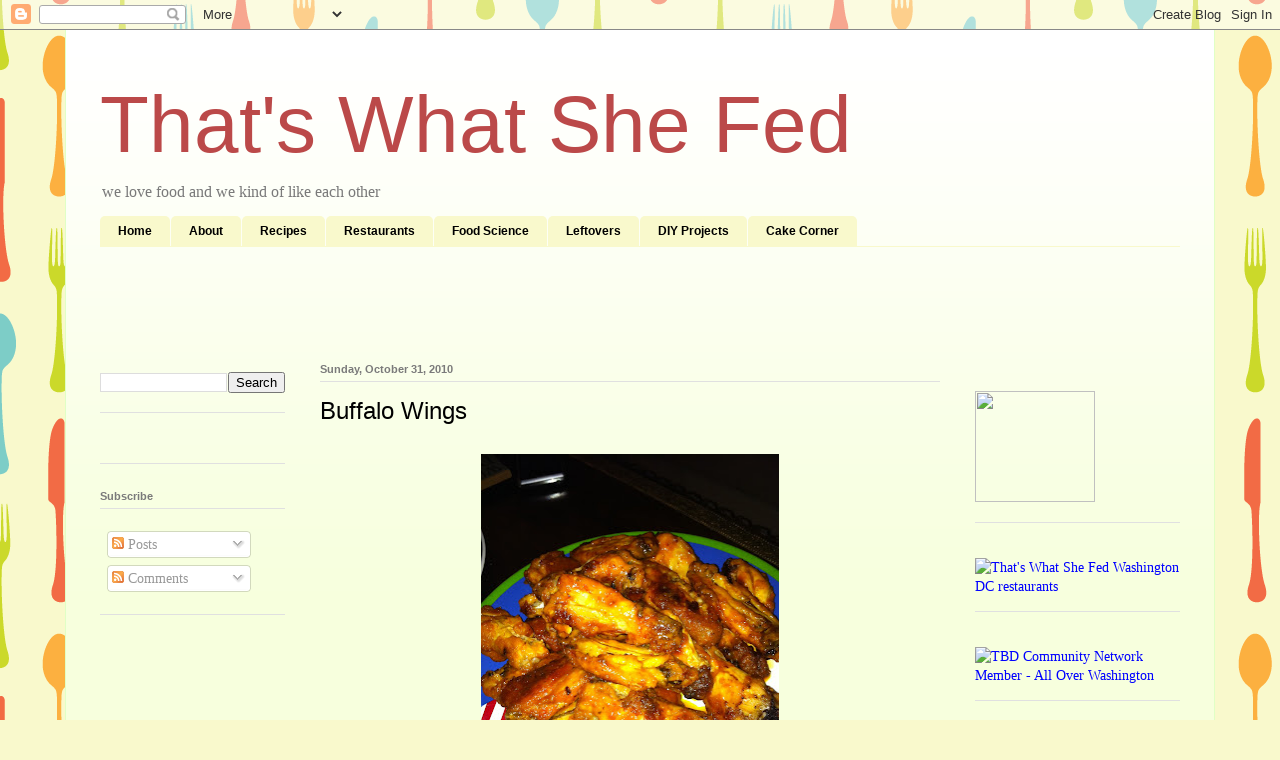

--- FILE ---
content_type: text/html; charset=UTF-8
request_url: http://www.thatswhatshefed.com/2010/10/buffalo-wings.html
body_size: 13200
content:
<!DOCTYPE html>
<html class='v2' dir='ltr' xmlns='http://www.w3.org/1999/xhtml' xmlns:b='http://www.google.com/2005/gml/b' xmlns:data='http://www.google.com/2005/gml/data' xmlns:expr='http://www.google.com/2005/gml/expr'>
<head>
<link href='https://www.blogger.com/static/v1/widgets/335934321-css_bundle_v2.css' rel='stylesheet' type='text/css'/>
<meta content='IE=EmulateIE7' http-equiv='X-UA-Compatible'/>
<meta content='width=1100' name='viewport'/>
<meta content='text/html; charset=UTF-8' http-equiv='Content-Type'/>
<meta content='blogger' name='generator'/>
<link href='http://www.thatswhatshefed.com/favicon.ico' rel='icon' type='image/x-icon'/>
<link href='http://www.thatswhatshefed.com/2010/10/buffalo-wings.html' rel='canonical'/>
<link rel="alternate" type="application/atom+xml" title="That&#39;s What She Fed - Atom" href="http://www.thatswhatshefed.com/feeds/posts/default" />
<link rel="alternate" type="application/rss+xml" title="That&#39;s What She Fed - RSS" href="http://www.thatswhatshefed.com/feeds/posts/default?alt=rss" />
<link rel="service.post" type="application/atom+xml" title="That&#39;s What She Fed - Atom" href="https://www.blogger.com/feeds/3323451458490630199/posts/default" />

<link rel="alternate" type="application/atom+xml" title="That&#39;s What She Fed - Atom" href="http://www.thatswhatshefed.com/feeds/3585647572738619818/comments/default" />
<!--Can't find substitution for tag [blog.ieCssRetrofitLinks]-->
<link href='https://blogger.googleusercontent.com/img/b/R29vZ2xl/AVvXsEhEtd_vLbYxtjF9wjINkxaTacB_aofjw7ByrUXQ54Xz55fwbCDB2UND7kVyNzT7uowmbrSUAKxWbG_TcO7sQStfczoImf4DoGJ2M-YGL25303QKRQ3zSTmZIbvMh55rsNmvG0u9Dxo404I8/s400/photo(4).JPG' rel='image_src'/>
<meta content='http://www.thatswhatshefed.com/2010/10/buffalo-wings.html' property='og:url'/>
<meta content='Buffalo Wings' property='og:title'/>
<meta content=' I needed a new fantasy quarterback for a fill in start this week. After scouring the waiver wires and consulting with the TWSF scouting tea...' property='og:description'/>
<meta content='https://blogger.googleusercontent.com/img/b/R29vZ2xl/AVvXsEhEtd_vLbYxtjF9wjINkxaTacB_aofjw7ByrUXQ54Xz55fwbCDB2UND7kVyNzT7uowmbrSUAKxWbG_TcO7sQStfczoImf4DoGJ2M-YGL25303QKRQ3zSTmZIbvMh55rsNmvG0u9Dxo404I8/w1200-h630-p-k-no-nu/photo(4).JPG' property='og:image'/>
<title>That's What She Fed: Buffalo Wings</title>
<style id='page-skin-1' type='text/css'><!--
/*
-----------------------------------------------
Blogger Template Style
Name:     Ethereal
Designer: Jason Morrow
URL:      jasonmorrow.etsy.com
----------------------------------------------- */
/* Content
----------------------------------------------- */
body {
font: normal normal 14px Georgia, Utopia, 'Palatino Linotype', Palatino, serif;;
color: #444444;
background: #f9f9cc url(http://themes.googleusercontent.com/image?id=1aTbV3GXsZ2p_fDD1tgNM8VAiiKcyTegSRO1Kz7SxVgo_eQ2wCfy8WjNRsLlZfuLH37MK) repeat scroll center center /* Credit: linearcurves (http://www.istockphoto.com/googleimages.php?id=5494473&platform=blogger) */;
}
html body .content-outer {
min-width: 0;
max-width: 100%;
width: 100%;
}
a:link {
text-decoration: none;
color: #0000ff;
}
a:visited {
text-decoration: none;
color: #ff9900;
}
a:hover {
text-decoration: underline;
color: #bb49bb;
}
.main-inner {
padding-top: 15px;
}
.body-fauxcolumn-outer {
background: transparent none repeat-x scroll top center;
}
.content-fauxcolumns .fauxcolumn-inner {
background: #f7ffdd url(http://www.blogblog.com/1kt/ethereal/white-fade.png) repeat-x scroll top left;
border-left: 1px solid #e0ffc5;
border-right: 1px solid #e0ffc5;
}
/* Flexible Background
----------------------------------------------- */
.content-fauxcolumn-outer .fauxborder-left {
width: 100%;
padding-left: 0;
margin-left: -0;
background-color: transparent;
background-image: none;
background-repeat: no-repeat;
background-position: left top;
}
.content-fauxcolumn-outer .fauxborder-right {
margin-right: -0;
width: 0;
background-color: transparent;
background-image: none;
background-repeat: no-repeat;
background-position: right top;
}
/* Columns
----------------------------------------------- */
.content-inner {
padding: 0;
}
/* Header
----------------------------------------------- */
.header-inner {
padding: 27px 0 3px;
}
.header-inner .section {
margin: 0 35px;
}
.Header h1 {
font: normal normal 80px Impact, sans-serif;;
color: #bb4949;
}
.Header h1 a {
color: #bb4949;
}
.Header .description {
font-size: 115%;
color: #7a7a7a;
}
.header-inner .Header .titlewrapper,
.header-inner .Header .descriptionwrapper {
padding-left: 0;
padding-right: 0;
margin-bottom: 0;
}
/* Tabs
----------------------------------------------- */
.tabs-outer {
position: relative;
background: transparent;
}
.tabs-cap-top, .tabs-cap-bottom {
position: absolute;
width: 100%;
}
.tabs-cap-bottom {
bottom: 0;
}
.tabs-inner {
padding: 0;
}
.tabs-inner .section {
margin: 0 35px;
}
*+html body .tabs-inner .widget li {
padding: 1px;
}
.PageList {
border-bottom: 1px solid #f9f9cc;
}
.tabs-inner .widget li.selected a,
.tabs-inner .widget li a:hover {
position: relative;
-moz-border-radius-topleft: 5px;
-moz-border-radius-topright: 5px;
-webkit-border-top-left-radius: 5px;
-webkit-border-top-right-radius: 5px;
-goog-ms-border-top-left-radius: 5px;
-goog-ms-border-top-right-radius: 5px;
border-top-left-radius: 5px;
border-top-right-radius: 5px;
background: #bb4949 none ;
color: #ffffff;
}
.tabs-inner .widget li a {
display: inline-block;
margin: 0;
margin-right: 1px;
padding: .65em 1.5em;
font: normal bold 12px Verdana, Geneva, sans-serif;
color: #000000;
background-color: #f9f9cc;
-moz-border-radius-topleft: 5px;
-moz-border-radius-topright: 5px;
-webkit-border-top-left-radius: 5px;
-webkit-border-top-right-radius: 5px;
-goog-ms-border-top-left-radius: 5px;
-goog-ms-border-top-right-radius: 5px;
border-top-left-radius: 5px;
border-top-right-radius: 5px;
}
/* Headings
----------------------------------------------- */
h2 {
font: normal bold 11px 'Trebuchet MS', Trebuchet, sans-serif;;
color: #7a7a7a;
}
/* Widgets
----------------------------------------------- */
.main-inner .column-left-inner {
padding: 0 0 0 20px;
}
.main-inner .column-left-inner .section {
margin-right: 0;
}
.main-inner .column-right-inner {
padding: 0 20px 0 0;
}
.main-inner .column-right-inner .section {
margin-left: 0;
}
.main-inner .section {
padding: 0;
}
.main-inner .widget {
padding: 0 0 15px;
margin: 20px 0;
border-bottom: 1px solid #e0e0e0;
}
.main-inner .widget h2 {
margin: 0;
padding: .6em 0 .5em;
}
.footer-inner .widget h2 {
padding: 0 0 .4em;
}
.main-inner .widget h2 + div, .footer-inner .widget h2 + div {
padding-top: 15px;
}
.main-inner .widget .widget-content {
margin: 0;
padding: 15px 0 0;
}
.main-inner .widget ul, .main-inner .widget #ArchiveList ul.flat {
margin: -15px -15px -15px;
padding: 0;
list-style: none;
}
.main-inner .sidebar .widget h2 {
border-bottom: 1px solid #e0e0e0;
}
.main-inner .widget #ArchiveList {
margin: -15px 0 0;
}
.main-inner .widget ul li, .main-inner .widget #ArchiveList ul.flat li {
padding: .5em 15px;
text-indent: 0;
}
.main-inner .widget #ArchiveList ul li {
padding-top: .25em;
padding-bottom: .25em;
}
.main-inner .widget ul li:first-child, .main-inner .widget #ArchiveList ul.flat li:first-child {
border-top: none;
}
.main-inner .widget ul li:last-child, .main-inner .widget #ArchiveList ul.flat li:last-child {
border-bottom: none;
}
.main-inner .widget .post-body ul {
padding: 0 2.5em;
margin: .5em 0;
list-style: disc;
}
.main-inner .widget .post-body ul li {
padding: 0.25em 0;
margin-bottom: .25em;
color: #444444;
border: none;
}
.footer-inner .widget ul {
padding: 0;
list-style: none;
}
.widget .zippy {
color: #7a7a7a;
}
/* Posts
----------------------------------------------- */
.main.section {
margin: 0 20px;
}
body .main-inner .Blog {
padding: 0;
background-color: transparent;
border: none;
}
.main-inner .widget h2.date-header {
border-bottom: 1px solid #e0e0e0;
}
.date-outer {
position: relative;
margin: 15px 0 20px;
}
.date-outer:first-child {
margin-top: 0;
}
.date-posts {
clear: both;
}
.post-outer, .inline-ad {
border-bottom: 1px solid #e0e0e0;
padding: 30px 0;
}
.post-outer {
padding-bottom: 10px;
}
.post-outer:first-child {
padding-top: 0;
border-top: none;
}
.post-outer:last-child, .inline-ad:last-child {
border-bottom: none;
}
.post-body img {
padding: 8px;
}
h3.post-title, h4 {
font: normal normal 24px 'Trebuchet MS', Trebuchet, sans-serif;;
color: #000000;
}
h3.post-title a {
font: normal normal 24px 'Trebuchet MS', Trebuchet, sans-serif;;
color: #000000;
text-decoration: none;
}
h3.post-title a:hover {
color: #bb49bb;
text-decoration: underline;
}
.post-header {
margin: 0 0 1.5em;
}
.post-body {
line-height: 1.4;
}
.post-footer {
margin: 1.5em 0 0;
}
#blog-pager {
padding: 15px;
}
.blog-feeds, .post-feeds {
margin: 1em 0;
text-align: center;
}
.post-outer .comments {
margin-top: 2em;
}
/* Comments
----------------------------------------------- */
.comments .comments-content .icon.blog-author {
background-repeat: no-repeat;
background-image: url([data-uri]);
}
.comments .comments-content .loadmore a {
background: #f7ffdd url(http://www.blogblog.com/1kt/ethereal/white-fade.png) repeat-x scroll top left;
}
.comments .comments-content .loadmore a {
border-top: 1px solid #e0e0e0;
border-bottom: 1px solid #e0e0e0;
}
.comments .comment-thread.inline-thread {
background: #f7ffdd url(http://www.blogblog.com/1kt/ethereal/white-fade.png) repeat-x scroll top left;
}
.comments .continue {
border-top: 2px solid #e0e0e0;
}
/* Footer
----------------------------------------------- */
.footer-inner {
padding: 30px 0;
overflow: hidden;
}
/* Mobile
----------------------------------------------- */
body.mobile  {
background-size: auto
}
.mobile .body-fauxcolumn-outer {
background: ;
}
.mobile .content-fauxcolumns .fauxcolumn-inner {
opacity: 0.75;
}
.mobile .content-fauxcolumn-outer .fauxborder-right {
margin-right: 0;
}
.mobile-link-button {
background-color: #bb4949;
}
.mobile-link-button a:link, .mobile-link-button a:visited {
color: #ffffff;
}
.mobile-index-contents {
color: #444444;
}
.mobile .body-fauxcolumn-outer {
background-size: 100% auto;
}
.mobile .mobile-date-outer {
border-bottom: transparent;
}
.mobile .PageList {
border-bottom: none;
}
.mobile .tabs-inner .section {
margin: 0;
}
.mobile .tabs-inner .PageList .widget-content {
background: #bb4949 none;
color: #ffffff;
}
.mobile .tabs-inner .PageList .widget-content .pagelist-arrow {
border-left: 1px solid #ffffff;
}
.mobile .footer-inner {
overflow: visible;
}
body.mobile .AdSense {
margin: 0 -10px;
}

--></style>
<style id='template-skin-1' type='text/css'><!--
body {
min-width: 1150px;
}
.content-outer, .content-fauxcolumn-outer, .region-inner {
min-width: 1150px;
max-width: 1150px;
_width: 1150px;
}
.main-inner .columns {
padding-left: 220px;
padding-right: 240px;
}
.main-inner .fauxcolumn-center-outer {
left: 220px;
right: 240px;
/* IE6 does not respect left and right together */
_width: expression(this.parentNode.offsetWidth -
parseInt("220px") -
parseInt("240px") + 'px');
}
.main-inner .fauxcolumn-left-outer {
width: 220px;
}
.main-inner .fauxcolumn-right-outer {
width: 240px;
}
.main-inner .column-left-outer {
width: 220px;
right: 100%;
margin-left: -220px;
}
.main-inner .column-right-outer {
width: 240px;
margin-right: -240px;
}
#layout {
min-width: 0;
}
#layout .content-outer {
min-width: 0;
width: 800px;
}
#layout .region-inner {
min-width: 0;
width: auto;
}
--></style>
<script type='text/javascript'>

  var _gaq = _gaq || [];
  _gaq.push(['_setAccount', 'UA-15482135-1']);
  _gaq.push(['_trackPageview']);

  (function() {
    var ga = document.createElement('script'); ga.type = 'text/javascript'; ga.async = true;
    ga.src = ('https:' == document.location.protocol ? 'https://ssl' : 'http://www') + '.google-analytics.com/ga.js';
    var s = document.getElementsByTagName('script')[0]; s.parentNode.insertBefore(ga, s);
  })();

</script>
<link href='https://www.blogger.com/dyn-css/authorization.css?targetBlogID=3323451458490630199&amp;zx=31bb3ea0-158c-4666-8593-0938aca930e1' media='none' onload='if(media!=&#39;all&#39;)media=&#39;all&#39;' rel='stylesheet'/><noscript><link href='https://www.blogger.com/dyn-css/authorization.css?targetBlogID=3323451458490630199&amp;zx=31bb3ea0-158c-4666-8593-0938aca930e1' rel='stylesheet'/></noscript>
<meta name='google-adsense-platform-account' content='ca-host-pub-1556223355139109'/>
<meta name='google-adsense-platform-domain' content='blogspot.com'/>

</head>
<body class='loading variant-blossoms1Blue'>
<div class='navbar section' id='navbar'><div class='widget Navbar' data-version='1' id='Navbar1'><script type="text/javascript">
    function setAttributeOnload(object, attribute, val) {
      if(window.addEventListener) {
        window.addEventListener('load',
          function(){ object[attribute] = val; }, false);
      } else {
        window.attachEvent('onload', function(){ object[attribute] = val; });
      }
    }
  </script>
<div id="navbar-iframe-container"></div>
<script type="text/javascript" src="https://apis.google.com/js/platform.js"></script>
<script type="text/javascript">
      gapi.load("gapi.iframes:gapi.iframes.style.bubble", function() {
        if (gapi.iframes && gapi.iframes.getContext) {
          gapi.iframes.getContext().openChild({
              url: 'https://www.blogger.com/navbar/3323451458490630199?po\x3d3585647572738619818\x26origin\x3dhttp://www.thatswhatshefed.com',
              where: document.getElementById("navbar-iframe-container"),
              id: "navbar-iframe"
          });
        }
      });
    </script><script type="text/javascript">
(function() {
var script = document.createElement('script');
script.type = 'text/javascript';
script.src = '//pagead2.googlesyndication.com/pagead/js/google_top_exp.js';
var head = document.getElementsByTagName('head')[0];
if (head) {
head.appendChild(script);
}})();
</script>
</div></div>
<div class='body-fauxcolumns'>
<div class='fauxcolumn-outer body-fauxcolumn-outer'>
<div class='cap-top'>
<div class='cap-left'></div>
<div class='cap-right'></div>
</div>
<div class='fauxborder-left'>
<div class='fauxborder-right'></div>
<div class='fauxcolumn-inner'>
</div>
</div>
<div class='cap-bottom'>
<div class='cap-left'></div>
<div class='cap-right'></div>
</div>
</div>
</div>
<div class='content'>
<div class='content-fauxcolumns'>
<div class='fauxcolumn-outer content-fauxcolumn-outer'>
<div class='cap-top'>
<div class='cap-left'></div>
<div class='cap-right'></div>
</div>
<div class='fauxborder-left'>
<div class='fauxborder-right'></div>
<div class='fauxcolumn-inner'>
</div>
</div>
<div class='cap-bottom'>
<div class='cap-left'></div>
<div class='cap-right'></div>
</div>
</div>
</div>
<div class='content-outer'>
<div class='content-cap-top cap-top'>
<div class='cap-left'></div>
<div class='cap-right'></div>
</div>
<div class='fauxborder-left content-fauxborder-left'>
<div class='fauxborder-right content-fauxborder-right'></div>
<div class='content-inner'>
<header>
<div class='header-outer'>
<div class='header-cap-top cap-top'>
<div class='cap-left'></div>
<div class='cap-right'></div>
</div>
<div class='fauxborder-left header-fauxborder-left'>
<div class='fauxborder-right header-fauxborder-right'></div>
<div class='region-inner header-inner'>
<div class='header section' id='header'><div class='widget Header' data-version='1' id='Header1'>
<div id='header-inner'>
<div class='titlewrapper'>
<h1 class='title'>
<a href='http://www.thatswhatshefed.com/'>
That's What She Fed
</a>
</h1>
</div>
<div class='descriptionwrapper'>
<p class='description'><span>we love food and we kind of like each other</span></p>
</div>
</div>
</div></div>
</div>
</div>
<div class='header-cap-bottom cap-bottom'>
<div class='cap-left'></div>
<div class='cap-right'></div>
</div>
</div>
</header>
<div class='tabs-outer'>
<div class='tabs-cap-top cap-top'>
<div class='cap-left'></div>
<div class='cap-right'></div>
</div>
<div class='fauxborder-left tabs-fauxborder-left'>
<div class='fauxborder-right tabs-fauxborder-right'></div>
<div class='region-inner tabs-inner'>
<div class='tabs section' id='crosscol'><div class='widget PageList' data-version='1' id='PageList1'>
<h2>Pages</h2>
<div class='widget-content'>
<ul>
<li>
<a href='http://www.thatswhatshefed.com/'>Home</a>
</li>
<li>
<a href='http://www.thatswhatshefed.com/p/about-bloggers.html'>About</a>
</li>
<li>
<a href='http://www.thatswhatshefed.com/p/recipes.html'>Recipes</a>
</li>
<li>
<a href='http://www.thatswhatshefed.com/p/restaurant-reviews.html'>Restaurants</a>
</li>
<li>
<a href='http://www.thatswhatshefed.com/p/food-science.html'>Food Science</a>
</li>
<li>
<a href='http://www.thatswhatshefed.com/p/leftovers.html'>Leftovers</a>
</li>
<li>
<a href='http://www.thatswhatshefed.com/p/diy-projects.html'>DIY Projects</a>
</li>
<li>
<a href='http://www.thatswhatshefed.com/p/cake-corner.html'>Cake Corner</a>
</li>
</ul>
<div class='clear'></div>
</div>
</div></div>
<div class='tabs section' id='crosscol-overflow'><div class='widget HTML' data-version='1' id='HTML3'>
<div class='widget-content'>
<div align="center">
<iframe src="http://ad.doubleclick.net/adi/N6457.2825.COMMISSIONJUNCTION/B5079981.3;sz=468x60;cj_sid=;cj_pid=4145212;cj_aid=10867172;ord=[timestamp]?" width=468 height=60 marginwidth=0 marginheight=0 hspace=0 vspace=0 frameborder=0 scrolling=no bordercolor="#000000"> <script language="JavaScript1.1" src="http://ad.doubleclick.net/adj/N6457.2825.COMMISSIONJUNCTION/B5079981.3;abr=!ie;sz=468x60;cj_sid=;cj_pid=4145212;cj_aid=10867172;ord=[timestamp]?"> </script> <noscript> <a href="http://ad.doubleclick.net/jump/N6457.2825.COMMISSIONJUNCTION/B5079981.3;abr=!ie4;abr=!ie5;sz=468x60;cj_sid=;cj_pid=4145212;cj_aid=10867172;ord=[timestamp]?"> <img src="http://ad.doubleclick.net/ad/N6457.2825.COMMISSIONJUNCTION/B5079981.3;abr=!ie4;abr=!ie5;sz=468x60;cj_sid=;cj_pid=4145212;cj_aid=10867172;ord=[timestamp]?" border="0" width="468" height="60" alt="Advertisement" /></a> </noscript> </iframe>
</div>
</div>
<div class='clear'></div>
</div></div>
</div>
</div>
<div class='tabs-cap-bottom cap-bottom'>
<div class='cap-left'></div>
<div class='cap-right'></div>
</div>
</div>
<div class='main-outer'>
<div class='main-cap-top cap-top'>
<div class='cap-left'></div>
<div class='cap-right'></div>
</div>
<div class='fauxborder-left main-fauxborder-left'>
<div class='fauxborder-right main-fauxborder-right'></div>
<div class='region-inner main-inner'>
<div class='columns fauxcolumns'>
<div class='fauxcolumn-outer fauxcolumn-center-outer'>
<div class='cap-top'>
<div class='cap-left'></div>
<div class='cap-right'></div>
</div>
<div class='fauxborder-left'>
<div class='fauxborder-right'></div>
<div class='fauxcolumn-inner'>
</div>
</div>
<div class='cap-bottom'>
<div class='cap-left'></div>
<div class='cap-right'></div>
</div>
</div>
<div class='fauxcolumn-outer fauxcolumn-left-outer'>
<div class='cap-top'>
<div class='cap-left'></div>
<div class='cap-right'></div>
</div>
<div class='fauxborder-left'>
<div class='fauxborder-right'></div>
<div class='fauxcolumn-inner'>
</div>
</div>
<div class='cap-bottom'>
<div class='cap-left'></div>
<div class='cap-right'></div>
</div>
</div>
<div class='fauxcolumn-outer fauxcolumn-right-outer'>
<div class='cap-top'>
<div class='cap-left'></div>
<div class='cap-right'></div>
</div>
<div class='fauxborder-left'>
<div class='fauxborder-right'></div>
<div class='fauxcolumn-inner'>
</div>
</div>
<div class='cap-bottom'>
<div class='cap-left'></div>
<div class='cap-right'></div>
</div>
</div>
<!-- corrects IE6 width calculation -->
<div class='columns-inner'>
<div class='column-center-outer'>
<div class='column-center-inner'>
<div class='main section' id='main'><div class='widget Blog' data-version='1' id='Blog1'>
<div class='blog-posts hfeed'>

          <div class="date-outer">
        
<h2 class='date-header'><span>Sunday, October 31, 2010</span></h2>

          <div class="date-posts">
        
<div class='post-outer'>
<div class='post hentry uncustomized-post-template' itemprop='blogPost' itemscope='itemscope' itemtype='http://schema.org/BlogPosting'>
<meta content='https://blogger.googleusercontent.com/img/b/R29vZ2xl/AVvXsEhEtd_vLbYxtjF9wjINkxaTacB_aofjw7ByrUXQ54Xz55fwbCDB2UND7kVyNzT7uowmbrSUAKxWbG_TcO7sQStfczoImf4DoGJ2M-YGL25303QKRQ3zSTmZIbvMh55rsNmvG0u9Dxo404I8/s400/photo(4).JPG' itemprop='image_url'/>
<meta content='3323451458490630199' itemprop='blogId'/>
<meta content='3585647572738619818' itemprop='postId'/>
<a name='3585647572738619818'></a>
<h3 class='post-title entry-title' itemprop='name'>
Buffalo Wings
</h3>
<div class='post-header'>
<div class='post-header-line-1'></div>
</div>
<div class='post-body entry-content' id='post-body-3585647572738619818' itemprop='description articleBody'>
<div class="separator" style="clear: both; text-align: center;"><a href="https://blogger.googleusercontent.com/img/b/R29vZ2xl/AVvXsEhEtd_vLbYxtjF9wjINkxaTacB_aofjw7ByrUXQ54Xz55fwbCDB2UND7kVyNzT7uowmbrSUAKxWbG_TcO7sQStfczoImf4DoGJ2M-YGL25303QKRQ3zSTmZIbvMh55rsNmvG0u9Dxo404I8/s1600/photo(4).JPG" imageanchor="1" style="margin-left: 1em; margin-right: 1em;"><img border="0" height="400" src="https://blogger.googleusercontent.com/img/b/R29vZ2xl/AVvXsEhEtd_vLbYxtjF9wjINkxaTacB_aofjw7ByrUXQ54Xz55fwbCDB2UND7kVyNzT7uowmbrSUAKxWbG_TcO7sQStfczoImf4DoGJ2M-YGL25303QKRQ3zSTmZIbvMh55rsNmvG0u9Dxo404I8/s400/photo(4).JPG" width="298" /></a></div><br />
I needed a new fantasy quarterback for a fill in start this week. After scouring the waiver wires and consulting with the TWSF scouting team, I decided to go with Buffalo's Ryan Fitzpatrick. As the acquisition went through I remembered that we had a package of&nbsp;wings in the freezer and a bottle of Franks RedHot in the fridge. There is no better way to take the edge off rooting for the QB of the winless Bills than making a batch of Buffalo's famous wings.&nbsp;I have been tinkering with the wing making process for years and this method has emerged as the best, at least until I get an industrial deep fryer.&nbsp;While Fitzpatrick's performance came up a little short in overtime, the wings, as always, did not disappoint.<br />
<br />
Recipe after the jump.<br />
<br />
<a name="more"></a><br />
<br />
<u>Ingredients</u><br />
<u></u>1 dozen fresh whole wings (these are better than the pre-trimed frozen wings)<br />
1 bottle of Frank's RedHot sauce<br />
1.5 sticks of butter<br />
3/4 cup flour<br />
1/2 tablespoon cayenne pepper<br />
1/2 tablespoon garlic powder<br />
1/2 tablespoon red pepper flakes<br />
1/2 teaspoon salt<br />
<br />
<u>Directions</u><b> </b><br />
1. With a large knife remove the tips of the wings and discard then separate the wing at the joint<br />
<br />
2. In a bowl mix the flour, cayenne pepper, garlic powder, red pepper flakes and salt<br />
<br />
3. Coat the wings in the flour mixture<br />
<div class="separator" style="clear: both; text-align: center;"><a href="https://blogger.googleusercontent.com/img/b/R29vZ2xl/AVvXsEgWDKURa0s6KPzSdHnE_s5269C-hhJQbk8-MKLCdpctvXN8DKRGSunFc6feoAL8vrFyvo7zyjinWlPzWC9I3OK4eEUl4iYbXSdg7r_X7_Apox5CvRTWvDMGTjwwV-Jx7uJEKnRVBfMoQ_Ne/s1600/photo(3).JPG" imageanchor="1" style="margin-left: 1em; margin-right: 1em;"><img border="0" height="400" src="https://blogger.googleusercontent.com/img/b/R29vZ2xl/AVvXsEgWDKURa0s6KPzSdHnE_s5269C-hhJQbk8-MKLCdpctvXN8DKRGSunFc6feoAL8vrFyvo7zyjinWlPzWC9I3OK4eEUl4iYbXSdg7r_X7_Apox5CvRTWvDMGTjwwV-Jx7uJEKnRVBfMoQ_Ne/s400/photo(3).JPG" width="298" /></a></div><br />
<div style="margin-bottom: 0px; margin-left: 0px; margin-right: 0px; margin-top: 0px;"><br />
</div><div>4.&nbsp;<span class="Apple-style-span" style="font-size: 16px;">In a saucepan melt 3/4 of a stick of butter then add 3/4 cup of hot sauce</span></div><div><span class="Apple-style-span" style="font-size: 16px;"><br />
</span></div><div><span class="Apple-style-span" style="font-size: 16px;"></span><span class="Apple-style-span" style="font-size: 16px;">5. Submerge the wings in the sauce with a pair of tongs coating evenly</span></div><div><span class="Apple-style-span" style="font-size: 16px;"><br />
</span></div><div><span class="Apple-style-span" style="font-size: 16px;"></span><span class="Apple-style-span" style="font-size: 16px;">6. Transfer the wings to a baking sheet, preferably one that is covered with aluminum foil which is sprayed with Pam</span></div><div><span class="Apple-style-span" style="font-size: 16px;"><br />
</span></div><div><span class="Apple-style-span" style="font-size: 16px;"></span><span class="Apple-style-span" style="font-size: 16px;">7. Bake the wings at 425 degrees for 45 minutes flipping halfway through</span></div><div><span class="Apple-style-span" style="font-size: 16px;"><br />
</span></div><div><span class="Apple-style-span" style="font-size: 16px;"></span><span class="Apple-style-span" style="font-size: 16px;">8. Prior to removing the wings from the oven, melt another&nbsp;3/4 of a stick of butter and 3/4 cup of hot sauce</span></div><div><span class="Apple-style-span" style="font-size: 16px;"><br />
</span></div><div><span class="Apple-style-span" style="font-size: 16px;"></span><span class="Apple-style-span" style="font-size: 16px;">9. After removing the wings from the oven, coat in the hot sauce and transfer to serving plate</span></div><div><span class="Apple-style-span" style="font-size: 16px;"><br />
</span></div><div><span class="Apple-style-span" style="font-size: 16px;"></span><span class="Apple-style-span" style="font-size: 16px;">10. Serve with ranch, blue cheese, extra hot sauce and celery</span></div><br />
<br />
<div class="separator" style="clear: both; text-align: center;"></div>
<div style='clear: both;'></div>
</div>
<div class='post-footer'>
<div class='post-footer-line post-footer-line-1'>
<span class='post-author vcard'>
Posted by
<span class='fn' itemprop='author' itemscope='itemscope' itemtype='http://schema.org/Person'>
<meta content='https://www.blogger.com/profile/02580032413126093570' itemprop='url'/>
<a class='g-profile' href='https://www.blogger.com/profile/02580032413126093570' rel='author' title='author profile'>
<span itemprop='name'>Chuck</span>
</a>
</span>
</span>
<span class='post-timestamp'>
at
<meta content='http://www.thatswhatshefed.com/2010/10/buffalo-wings.html' itemprop='url'/>
<a class='timestamp-link' href='http://www.thatswhatshefed.com/2010/10/buffalo-wings.html' rel='bookmark' title='permanent link'><abbr class='published' itemprop='datePublished' title='2010-10-31T21:03:00-04:00'>Sunday, October 31, 2010</abbr></a>
</span>
<span class='post-comment-link'>
</span>
<span class='post-icons'>
<span class='item-action'>
<a href='https://www.blogger.com/email-post/3323451458490630199/3585647572738619818' title='Email Post'>
<img alt='' class='icon-action' height='13' src='https://resources.blogblog.com/img/icon18_email.gif' width='18'/>
</a>
</span>
<span class='item-control blog-admin pid-148569530'>
<a href='https://www.blogger.com/post-edit.g?blogID=3323451458490630199&postID=3585647572738619818&from=pencil' title='Edit Post'>
<img alt='' class='icon-action' height='18' src='https://resources.blogblog.com/img/icon18_edit_allbkg.gif' width='18'/>
</a>
</span>
</span>
<div class='post-share-buttons goog-inline-block'>
</div>
</div>
<div class='post-footer-line post-footer-line-2'>
<span class='post-labels'>
Labels:
<a href='http://www.thatswhatshefed.com/search/label/chicken' rel='tag'>chicken</a>,
<a href='http://www.thatswhatshefed.com/search/label/chicken%20wings' rel='tag'>chicken wings</a>
</span>
</div>
<div class='post-footer-line post-footer-line-3'>
<span class='post-location'>
</span>
</div>
</div>
</div>
<div class='comments' id='comments'>
<a name='comments'></a>
<h4>No comments:</h4>
<div id='Blog1_comments-block-wrapper'>
<dl class='avatar-comment-indent' id='comments-block'>
</dl>
</div>
<p class='comment-footer'>
<div class='comment-form'>
<a name='comment-form'></a>
<h4 id='comment-post-message'>Post a Comment</h4>
<p>
</p>
<a href='https://www.blogger.com/comment/frame/3323451458490630199?po=3585647572738619818&hl=en&saa=85391&origin=http://www.thatswhatshefed.com' id='comment-editor-src'></a>
<iframe allowtransparency='true' class='blogger-iframe-colorize blogger-comment-from-post' frameborder='0' height='410px' id='comment-editor' name='comment-editor' src='' width='100%'></iframe>
<script src='https://www.blogger.com/static/v1/jsbin/2830521187-comment_from_post_iframe.js' type='text/javascript'></script>
<script type='text/javascript'>
      BLOG_CMT_createIframe('https://www.blogger.com/rpc_relay.html');
    </script>
</div>
</p>
</div>
</div>

        </div></div>
      
</div>
<div class='blog-pager' id='blog-pager'>
<span id='blog-pager-newer-link'>
<a class='blog-pager-newer-link' href='http://www.thatswhatshefed.com/2010/11/halloween-fun-mummy-cheese-plate.html' id='Blog1_blog-pager-newer-link' title='Newer Post'>Newer Post</a>
</span>
<span id='blog-pager-older-link'>
<a class='blog-pager-older-link' href='http://www.thatswhatshefed.com/2010/10/daring-bakers-october-challenge.html' id='Blog1_blog-pager-older-link' title='Older Post'>Older Post</a>
</span>
<a class='home-link' href='http://www.thatswhatshefed.com/'>Home</a>
</div>
<div class='clear'></div>
<div class='post-feeds'>
<div class='feed-links'>
Subscribe to:
<a class='feed-link' href='http://www.thatswhatshefed.com/feeds/3585647572738619818/comments/default' target='_blank' type='application/atom+xml'>Post Comments (Atom)</a>
</div>
</div>
</div></div>
</div>
</div>
<div class='column-left-outer'>
<div class='column-left-inner'>
<aside>
<div class='sidebar section' id='sidebar-left-1'><div class='widget BlogSearch' data-version='1' id='BlogSearch1'>
<div class='widget-content'>
<div id='BlogSearch1_form'>
<form action='http://www.thatswhatshefed.com/search' class='gsc-search-box' target='_top'>
<table cellpadding='0' cellspacing='0' class='gsc-search-box'>
<tbody>
<tr>
<td class='gsc-input'>
<input autocomplete='off' class='gsc-input' name='q' size='10' title='search' type='text' value=''/>
</td>
<td class='gsc-search-button'>
<input class='gsc-search-button' title='search' type='submit' value='Search'/>
</td>
</tr>
</tbody>
</table>
</form>
</div>
</div>
<div class='clear'></div>
</div><div class='widget HTML' data-version='1' id='HTML5'>
<div class='widget-content'>
<script src="http://widgets.twimg.com/j/2/widget.js"></script>
<script>
new TWTR.Widget({
  version: 2,
  type: 'profile',
  rpp: 10,
  interval: 6000,
  width: 180,
  height: 300,
  theme: {
    shell: {
      background: '#44c2ba',
      color: '#ffffff'
    },
    tweets: {
      background: '#f2eae9',
      color: '#030003',
      links: '#2d59fa'
    }
  },
  features: {
    scrollbar: true,
    loop: false,
    live: false,
    hashtags: true,
    timestamp: true,
    avatars: false,
    behavior: 'all'
  }
}).render().setUser('thatswhatshefed').start();
</script>
</div>
<div class='clear'></div>
</div><div class='widget Subscribe' data-version='1' id='Subscribe1'>
<div style='white-space:nowrap'>
<h2 class='title'>Subscribe</h2>
<div class='widget-content'>
<div class='subscribe-wrapper subscribe-type-POST'>
<div class='subscribe expanded subscribe-type-POST' id='SW_READER_LIST_Subscribe1POST' style='display:none;'>
<div class='top'>
<span class='inner' onclick='return(_SW_toggleReaderList(event, "Subscribe1POST"));'>
<img class='subscribe-dropdown-arrow' src='https://resources.blogblog.com/img/widgets/arrow_dropdown.gif'/>
<img align='absmiddle' alt='' border='0' class='feed-icon' src='https://resources.blogblog.com/img/icon_feed12.png'/>
Posts
</span>
<div class='feed-reader-links'>
<a class='feed-reader-link' href='https://www.netvibes.com/subscribe.php?url=http%3A%2F%2Fwww.thatswhatshefed.com%2Ffeeds%2Fposts%2Fdefault' target='_blank'>
<img src='https://resources.blogblog.com/img/widgets/subscribe-netvibes.png'/>
</a>
<a class='feed-reader-link' href='https://add.my.yahoo.com/content?url=http%3A%2F%2Fwww.thatswhatshefed.com%2Ffeeds%2Fposts%2Fdefault' target='_blank'>
<img src='https://resources.blogblog.com/img/widgets/subscribe-yahoo.png'/>
</a>
<a class='feed-reader-link' href='http://www.thatswhatshefed.com/feeds/posts/default' target='_blank'>
<img align='absmiddle' class='feed-icon' src='https://resources.blogblog.com/img/icon_feed12.png'/>
                  Atom
                </a>
</div>
</div>
<div class='bottom'></div>
</div>
<div class='subscribe' id='SW_READER_LIST_CLOSED_Subscribe1POST' onclick='return(_SW_toggleReaderList(event, "Subscribe1POST"));'>
<div class='top'>
<span class='inner'>
<img class='subscribe-dropdown-arrow' src='https://resources.blogblog.com/img/widgets/arrow_dropdown.gif'/>
<span onclick='return(_SW_toggleReaderList(event, "Subscribe1POST"));'>
<img align='absmiddle' alt='' border='0' class='feed-icon' src='https://resources.blogblog.com/img/icon_feed12.png'/>
Posts
</span>
</span>
</div>
<div class='bottom'></div>
</div>
</div>
<div class='subscribe-wrapper subscribe-type-PER_POST'>
<div class='subscribe expanded subscribe-type-PER_POST' id='SW_READER_LIST_Subscribe1PER_POST' style='display:none;'>
<div class='top'>
<span class='inner' onclick='return(_SW_toggleReaderList(event, "Subscribe1PER_POST"));'>
<img class='subscribe-dropdown-arrow' src='https://resources.blogblog.com/img/widgets/arrow_dropdown.gif'/>
<img align='absmiddle' alt='' border='0' class='feed-icon' src='https://resources.blogblog.com/img/icon_feed12.png'/>
Comments
</span>
<div class='feed-reader-links'>
<a class='feed-reader-link' href='https://www.netvibes.com/subscribe.php?url=http%3A%2F%2Fwww.thatswhatshefed.com%2Ffeeds%2F3585647572738619818%2Fcomments%2Fdefault' target='_blank'>
<img src='https://resources.blogblog.com/img/widgets/subscribe-netvibes.png'/>
</a>
<a class='feed-reader-link' href='https://add.my.yahoo.com/content?url=http%3A%2F%2Fwww.thatswhatshefed.com%2Ffeeds%2F3585647572738619818%2Fcomments%2Fdefault' target='_blank'>
<img src='https://resources.blogblog.com/img/widgets/subscribe-yahoo.png'/>
</a>
<a class='feed-reader-link' href='http://www.thatswhatshefed.com/feeds/3585647572738619818/comments/default' target='_blank'>
<img align='absmiddle' class='feed-icon' src='https://resources.blogblog.com/img/icon_feed12.png'/>
                  Atom
                </a>
</div>
</div>
<div class='bottom'></div>
</div>
<div class='subscribe' id='SW_READER_LIST_CLOSED_Subscribe1PER_POST' onclick='return(_SW_toggleReaderList(event, "Subscribe1PER_POST"));'>
<div class='top'>
<span class='inner'>
<img class='subscribe-dropdown-arrow' src='https://resources.blogblog.com/img/widgets/arrow_dropdown.gif'/>
<span onclick='return(_SW_toggleReaderList(event, "Subscribe1PER_POST"));'>
<img align='absmiddle' alt='' border='0' class='feed-icon' src='https://resources.blogblog.com/img/icon_feed12.png'/>
Comments
</span>
</span>
</div>
<div class='bottom'></div>
</div>
</div>
<div style='clear:both'></div>
</div>
</div>
<div class='clear'></div>
</div><div class='widget Followers' data-version='1' id='Followers1'>
<div class='widget-content'>
<div id='Followers1-wrapper'>
<div style='margin-right:2px;'>
<div><script type="text/javascript" src="https://apis.google.com/js/platform.js"></script>
<div id="followers-iframe-container"></div>
<script type="text/javascript">
    window.followersIframe = null;
    function followersIframeOpen(url) {
      gapi.load("gapi.iframes", function() {
        if (gapi.iframes && gapi.iframes.getContext) {
          window.followersIframe = gapi.iframes.getContext().openChild({
            url: url,
            where: document.getElementById("followers-iframe-container"),
            messageHandlersFilter: gapi.iframes.CROSS_ORIGIN_IFRAMES_FILTER,
            messageHandlers: {
              '_ready': function(obj) {
                window.followersIframe.getIframeEl().height = obj.height;
              },
              'reset': function() {
                window.followersIframe.close();
                followersIframeOpen("https://www.blogger.com/followers/frame/3323451458490630199?colors\x3dCgt0cmFuc3BhcmVudBILdHJhbnNwYXJlbnQaByM0NDQ0NDQiByMwMDAwZmYqByNmN2ZmZGQyByM3YTdhN2E6ByM0NDQ0NDRCByMwMDAwZmZKByM3YTdhN2FSByMwMDAwZmZaC3RyYW5zcGFyZW50\x26pageSize\x3d21\x26hl\x3den\x26origin\x3dhttp://www.thatswhatshefed.com");
              },
              'open': function(url) {
                window.followersIframe.close();
                followersIframeOpen(url);
              }
            }
          });
        }
      });
    }
    followersIframeOpen("https://www.blogger.com/followers/frame/3323451458490630199?colors\x3dCgt0cmFuc3BhcmVudBILdHJhbnNwYXJlbnQaByM0NDQ0NDQiByMwMDAwZmYqByNmN2ZmZGQyByM3YTdhN2E6ByM0NDQ0NDRCByMwMDAwZmZKByM3YTdhN2FSByMwMDAwZmZaC3RyYW5zcGFyZW50\x26pageSize\x3d21\x26hl\x3den\x26origin\x3dhttp://www.thatswhatshefed.com");
  </script></div>
</div>
</div>
<div class='clear'></div>
</div>
</div><div class='widget Text' data-version='1' id='Text1'>
<h2 class='title'>Email Us!</h2>
<div class='widget-content'>
<a href="mailto:thatswhatshefed@gmail.com">Thatswhatshefed@gmail.com</a><br />
</div>
<div class='clear'></div>
</div></div>
</aside>
</div>
</div>
<div class='column-right-outer'>
<div class='column-right-inner'>
<aside>
<div class='sidebar section' id='sidebar-right-1'><div class='widget HTML' data-version='1' id='HTML4'>
<div class='widget-content'>
<!-- Facebook Badge START --><a href="http://www.facebook.com/pages/Thats-What-She-Fed/145888635452539" target="_TOP" style="font-family: &quot;lucida grande&quot;,tahoma,verdana,arial,sans-serif; font-size: 11px; font-variant: normal; font-style: normal; font-weight: normal; color: #3B5998; text-decoration: none;" title="That&#039;s What She Fed"></a><br/><a href="http://www.facebook.com/pages/Thats-What-She-Fed/145888635452539" target="_TOP" title="That&#039;s What She Fed"><img src="http://badge.facebook.com/badge/145888635452539.1813.233713802.png" width="120" height="111" style="border: 0px;" /></a><br/><a href="http://www.facebook.com/business/dashboard/" target="_TOP" style="font-family: &quot;lucida grande&quot;,tahoma,verdana,arial,sans-serif; font-size: 11px; font-variant: normal; font-style: normal; font-weight: normal; color: #3B5998; text-decoration: none;" title="Make your own badge!"></a><!-- Facebook Badge END -->
</div>
<div class='clear'></div>
</div><div class='widget HTML' data-version='1' id='HTML2'>
<div class='widget-content'>
<a href="http://www.urbanspoon.com/br/7/3408/DC/Thats-What-She-Fed.html"><img alt="That&#39;s What She Fed Washington DC restaurants" src="http://static.urbanspoon.com/1/badge/featured_blog.gif" style="border:none;width:134px;height:48px" /></a>
</div>
<div class='clear'></div>
</div><div class='widget HTML' data-version='1' id='HTML1'>
<div class='widget-content'>
<a href="http://www.tbd.com/?tid=netbadge2" target="_blank"><img src="http://images.tbd.com/community-network/TBD-NetworkBadge-160-v2.png" alt="TBD Community Network Member - All Over Washington" height="280" width="160" border="0" /></a>
</div>
<div class='clear'></div>
</div><div class='widget BlogArchive' data-version='1' id='BlogArchive1'>
<h2>Blog Archive</h2>
<div class='widget-content'>
<div id='ArchiveList'>
<div id='BlogArchive1_ArchiveList'>
<select id='BlogArchive1_ArchiveMenu'>
<option value=''>Blog Archive</option>
<option value='http://www.thatswhatshefed.com/2013/08/'>August (1)</option>
<option value='http://www.thatswhatshefed.com/2013/07/'>July (1)</option>
<option value='http://www.thatswhatshefed.com/2013/05/'>May (1)</option>
<option value='http://www.thatswhatshefed.com/2013/04/'>April (1)</option>
<option value='http://www.thatswhatshefed.com/2013/03/'>March (1)</option>
<option value='http://www.thatswhatshefed.com/2013/01/'>January (3)</option>
<option value='http://www.thatswhatshefed.com/2012/11/'>November (1)</option>
<option value='http://www.thatswhatshefed.com/2012/10/'>October (1)</option>
<option value='http://www.thatswhatshefed.com/2012/07/'>July (2)</option>
<option value='http://www.thatswhatshefed.com/2012/06/'>June (5)</option>
<option value='http://www.thatswhatshefed.com/2012/05/'>May (1)</option>
<option value='http://www.thatswhatshefed.com/2012/04/'>April (7)</option>
<option value='http://www.thatswhatshefed.com/2012/03/'>March (3)</option>
<option value='http://www.thatswhatshefed.com/2012/02/'>February (1)</option>
<option value='http://www.thatswhatshefed.com/2012/01/'>January (8)</option>
<option value='http://www.thatswhatshefed.com/2011/12/'>December (3)</option>
<option value='http://www.thatswhatshefed.com/2011/11/'>November (7)</option>
<option value='http://www.thatswhatshefed.com/2011/10/'>October (5)</option>
<option value='http://www.thatswhatshefed.com/2011/09/'>September (8)</option>
<option value='http://www.thatswhatshefed.com/2011/08/'>August (7)</option>
<option value='http://www.thatswhatshefed.com/2011/07/'>July (9)</option>
<option value='http://www.thatswhatshefed.com/2011/06/'>June (14)</option>
<option value='http://www.thatswhatshefed.com/2011/05/'>May (11)</option>
<option value='http://www.thatswhatshefed.com/2011/04/'>April (10)</option>
<option value='http://www.thatswhatshefed.com/2011/03/'>March (14)</option>
<option value='http://www.thatswhatshefed.com/2011/02/'>February (13)</option>
<option value='http://www.thatswhatshefed.com/2011/01/'>January (17)</option>
<option value='http://www.thatswhatshefed.com/2010/12/'>December (18)</option>
<option value='http://www.thatswhatshefed.com/2010/11/'>November (22)</option>
<option value='http://www.thatswhatshefed.com/2010/10/'>October (22)</option>
<option value='http://www.thatswhatshefed.com/2010/09/'>September (22)</option>
<option value='http://www.thatswhatshefed.com/2010/08/'>August (15)</option>
<option value='http://www.thatswhatshefed.com/2010/07/'>July (6)</option>
<option value='http://www.thatswhatshefed.com/2010/06/'>June (9)</option>
<option value='http://www.thatswhatshefed.com/2010/05/'>May (9)</option>
<option value='http://www.thatswhatshefed.com/2010/04/'>April (16)</option>
<option value='http://www.thatswhatshefed.com/2010/03/'>March (11)</option>
</select>
</div>
</div>
<div class='clear'></div>
</div>
</div><div class='widget BlogList' data-version='1' id='BlogList1'>
<h2 class='title'>Favorite Food Blogs</h2>
<div class='widget-content'>
<div class='blog-list-container' id='BlogList1_container'>
<ul id='BlogList1_blogs'>
<li style='display: block;'>
<div class='blog-icon'>
</div>
<div class='blog-content'>
<div class='blog-title'>
<a href='https://www.apronanxiety.com' target='_blank'>
Apron Anxiety</a>
</div>
<div class='item-content'>
</div>
</div>
<div style='clear: both;'></div>
</li>
<li style='display: block;'>
<div class='blog-icon'>
</div>
<div class='blog-content'>
<div class='blog-title'>
<a href='http://www.beantownbaker.com' target='_blank'>
Beantown Baker</a>
</div>
<div class='item-content'>
</div>
</div>
<div style='clear: both;'></div>
</li>
<li style='display: block;'>
<div class='blog-icon'>
</div>
<div class='blog-content'>
<div class='blog-title'>
<a href='https://capitalspice.wordpress.com' target='_blank'>
Capital Spice</a>
</div>
<div class='item-content'>
</div>
</div>
<div style='clear: both;'></div>
</li>
<li style='display: block;'>
<div class='blog-icon'>
</div>
<div class='blog-content'>
<div class='blog-title'>
<a href='http://alive.feedburster.com/boards/default/website' target='_blank'>
Chowhound</a>
</div>
<div class='item-content'>
</div>
</div>
<div style='clear: both;'></div>
</li>
<li style='display: block;'>
<div class='blog-icon'>
</div>
<div class='blog-content'>
<div class='blog-title'>
<a href='https://www.cupcakeblog.com/' target='_blank'>
Cupcake Bakeshop by Chockylit</a>
</div>
<div class='item-content'>
</div>
</div>
<div style='clear: both;'></div>
</li>
<li style='display: block;'>
<div class='blog-icon'>
</div>
<div class='blog-content'>
<div class='blog-title'>
<a href='http://eatmoredrinkmore.com/rss' target='_blank'>
EatMore DrinkMore</a>
</div>
<div class='item-content'>
</div>
</div>
<div style='clear: both;'></div>
</li>
<li style='display: block;'>
<div class='blog-icon'>
</div>
<div class='blog-content'>
<div class='blog-title'>
<a href='http://eatocracy.cnn.com' target='_blank'>
Eatocracy &#187; Box lunch</a>
</div>
<div class='item-content'>
</div>
</div>
<div style='clear: both;'></div>
</li>
<li style='display: block;'>
<div class='blog-icon'>
</div>
<div class='blog-content'>
<div class='blog-title'>
<a href='https://foodgawker.com' target='_blank'>
foodgawker</a>
</div>
<div class='item-content'>
</div>
</div>
<div style='clear: both;'></div>
</li>
<li style='display: block;'>
<div class='blog-icon'>
</div>
<div class='blog-content'>
<div class='blog-title'>
<a href='https://www.mangotomato.com/' target='_blank'>
Mango & Tomato</a>
</div>
<div class='item-content'>
</div>
</div>
<div style='clear: both;'></div>
</li>
<li style='display: block;'>
<div class='blog-icon'>
</div>
<div class='blog-content'>
<div class='blog-title'>
<a href='http://mattbites.com/wp-content/plugins/nextgen-gallery/xml/media-rss.php' target='_blank'>
MattBites.com</a>
</div>
<div class='item-content'>
</div>
</div>
<div style='clear: both;'></div>
</li>
<li style='display: block;'>
<div class='blog-icon'>
</div>
<div class='blog-content'>
<div class='blog-title'>
<a href='https://alejandraowens.wordpress.com' target='_blank'>
One Bite At A Time</a>
</div>
<div class='item-content'>
</div>
</div>
<div style='clear: both;'></div>
</li>
<li style='display: block;'>
<div class='blog-icon'>
</div>
<div class='blog-content'>
<div class='blog-title'>
<a href='https://www.seriouseats.com' target='_blank'>
Serious Eats</a>
</div>
<div class='item-content'>
</div>
</div>
<div style='clear: both;'></div>
</li>
<li style='display: block;'>
<div class='blog-icon'>
</div>
<div class='blog-content'>
<div class='blog-title'>
<a href='https://smittenkitchen.com' target='_blank'>
smitten kitchen</a>
</div>
<div class='item-content'>
</div>
</div>
<div style='clear: both;'></div>
</li>
<li style='display: block;'>
<div class='blog-icon'>
</div>
<div class='blog-content'>
<div class='blog-title'>
<a href='https://amateurgourmet.com/' target='_blank'>
The Amateur Gourmet</a>
</div>
<div class='item-content'>
</div>
</div>
<div style='clear: both;'></div>
</li>
<li style='display: block;'>
<div class='blog-icon'>
</div>
<div class='blog-content'>
<div class='blog-title'>
<a href='http://thedaringkitchen.com/' target='_blank'>
The Daring Kitchen | Do You Have the Onions?</a>
</div>
<div class='item-content'>
</div>
</div>
<div style='clear: both;'></div>
</li>
<li style='display: block;'>
<div class='blog-icon'>
</div>
<div class='blog-content'>
<div class='blog-title'>
<a href='https://thepioneerwoman.com' target='_blank'>
The Pioneer Woman</a>
</div>
<div class='item-content'>
</div>
</div>
<div style='clear: both;'></div>
</li>
</ul>
<div class='clear'></div>
</div>
</div>
</div></div>
</aside>
</div>
</div>
</div>
<div style='clear: both'></div>
<!-- columns -->
</div>
<!-- main -->
</div>
</div>
<div class='main-cap-bottom cap-bottom'>
<div class='cap-left'></div>
<div class='cap-right'></div>
</div>
</div>
<footer>
<div class='footer-outer'>
<div class='footer-cap-top cap-top'>
<div class='cap-left'></div>
<div class='cap-right'></div>
</div>
<div class='fauxborder-left footer-fauxborder-left'>
<div class='fauxborder-right footer-fauxborder-right'></div>
<div class='region-inner footer-inner'>
<div class='foot no-items section' id='footer-1'></div>
<!-- outside of the include in order to lock Attribution widget -->
<div class='foot section' id='footer-3'><div class='widget Attribution' data-version='1' id='Attribution1'>
<div class='widget-content' style='text-align: center;'>
Ethereal theme. Theme images by <a href='http://www.istockphoto.com/googleimages.php?id=5494473&platform=blogger&langregion=en' target='_blank'>linearcurves</a>. Powered by <a href='https://www.blogger.com' target='_blank'>Blogger</a>.
</div>
<div class='clear'></div>
</div></div>
</div>
</div>
<div class='footer-cap-bottom cap-bottom'>
<div class='cap-left'></div>
<div class='cap-right'></div>
</div>
</div>
</footer>
<!-- content -->
</div>
</div>
<div class='content-cap-bottom cap-bottom'>
<div class='cap-left'></div>
<div class='cap-right'></div>
</div>
</div>
</div>
<script type='text/javascript'>
    window.setTimeout(function() {
        document.body.className = document.body.className.replace('loading', '');
      }, 10);
  </script>

<script type="text/javascript" src="https://www.blogger.com/static/v1/widgets/2028843038-widgets.js"></script>
<script type='text/javascript'>
window['__wavt'] = 'AOuZoY6Ma07SVPFr5DXa2JZVjA5wdGeFhg:1769366350411';_WidgetManager._Init('//www.blogger.com/rearrange?blogID\x3d3323451458490630199','//www.thatswhatshefed.com/2010/10/buffalo-wings.html','3323451458490630199');
_WidgetManager._SetDataContext([{'name': 'blog', 'data': {'blogId': '3323451458490630199', 'title': 'That\x27s What She Fed', 'url': 'http://www.thatswhatshefed.com/2010/10/buffalo-wings.html', 'canonicalUrl': 'http://www.thatswhatshefed.com/2010/10/buffalo-wings.html', 'homepageUrl': 'http://www.thatswhatshefed.com/', 'searchUrl': 'http://www.thatswhatshefed.com/search', 'canonicalHomepageUrl': 'http://www.thatswhatshefed.com/', 'blogspotFaviconUrl': 'http://www.thatswhatshefed.com/favicon.ico', 'bloggerUrl': 'https://www.blogger.com', 'hasCustomDomain': true, 'httpsEnabled': false, 'enabledCommentProfileImages': true, 'gPlusViewType': 'FILTERED_POSTMOD', 'adultContent': false, 'analyticsAccountNumber': '', 'encoding': 'UTF-8', 'locale': 'en', 'localeUnderscoreDelimited': 'en', 'languageDirection': 'ltr', 'isPrivate': false, 'isMobile': false, 'isMobileRequest': false, 'mobileClass': '', 'isPrivateBlog': false, 'isDynamicViewsAvailable': true, 'feedLinks': '\x3clink rel\x3d\x22alternate\x22 type\x3d\x22application/atom+xml\x22 title\x3d\x22That\x26#39;s What She Fed - Atom\x22 href\x3d\x22http://www.thatswhatshefed.com/feeds/posts/default\x22 /\x3e\n\x3clink rel\x3d\x22alternate\x22 type\x3d\x22application/rss+xml\x22 title\x3d\x22That\x26#39;s What She Fed - RSS\x22 href\x3d\x22http://www.thatswhatshefed.com/feeds/posts/default?alt\x3drss\x22 /\x3e\n\x3clink rel\x3d\x22service.post\x22 type\x3d\x22application/atom+xml\x22 title\x3d\x22That\x26#39;s What She Fed - Atom\x22 href\x3d\x22https://www.blogger.com/feeds/3323451458490630199/posts/default\x22 /\x3e\n\n\x3clink rel\x3d\x22alternate\x22 type\x3d\x22application/atom+xml\x22 title\x3d\x22That\x26#39;s What She Fed - Atom\x22 href\x3d\x22http://www.thatswhatshefed.com/feeds/3585647572738619818/comments/default\x22 /\x3e\n', 'meTag': '', 'adsenseHostId': 'ca-host-pub-1556223355139109', 'adsenseHasAds': false, 'adsenseAutoAds': false, 'boqCommentIframeForm': true, 'loginRedirectParam': '', 'view': '', 'dynamicViewsCommentsSrc': '//www.blogblog.com/dynamicviews/4224c15c4e7c9321/js/comments.js', 'dynamicViewsScriptSrc': '//www.blogblog.com/dynamicviews/6e0d22adcfa5abea', 'plusOneApiSrc': 'https://apis.google.com/js/platform.js', 'disableGComments': true, 'interstitialAccepted': false, 'sharing': {'platforms': [{'name': 'Get link', 'key': 'link', 'shareMessage': 'Get link', 'target': ''}, {'name': 'Facebook', 'key': 'facebook', 'shareMessage': 'Share to Facebook', 'target': 'facebook'}, {'name': 'BlogThis!', 'key': 'blogThis', 'shareMessage': 'BlogThis!', 'target': 'blog'}, {'name': 'X', 'key': 'twitter', 'shareMessage': 'Share to X', 'target': 'twitter'}, {'name': 'Pinterest', 'key': 'pinterest', 'shareMessage': 'Share to Pinterest', 'target': 'pinterest'}, {'name': 'Email', 'key': 'email', 'shareMessage': 'Email', 'target': 'email'}], 'disableGooglePlus': true, 'googlePlusShareButtonWidth': 0, 'googlePlusBootstrap': '\x3cscript type\x3d\x22text/javascript\x22\x3ewindow.___gcfg \x3d {\x27lang\x27: \x27en\x27};\x3c/script\x3e'}, 'hasCustomJumpLinkMessage': false, 'jumpLinkMessage': 'Read more', 'pageType': 'item', 'postId': '3585647572738619818', 'postImageThumbnailUrl': 'https://blogger.googleusercontent.com/img/b/R29vZ2xl/AVvXsEhEtd_vLbYxtjF9wjINkxaTacB_aofjw7ByrUXQ54Xz55fwbCDB2UND7kVyNzT7uowmbrSUAKxWbG_TcO7sQStfczoImf4DoGJ2M-YGL25303QKRQ3zSTmZIbvMh55rsNmvG0u9Dxo404I8/s72-c/photo(4).JPG', 'postImageUrl': 'https://blogger.googleusercontent.com/img/b/R29vZ2xl/AVvXsEhEtd_vLbYxtjF9wjINkxaTacB_aofjw7ByrUXQ54Xz55fwbCDB2UND7kVyNzT7uowmbrSUAKxWbG_TcO7sQStfczoImf4DoGJ2M-YGL25303QKRQ3zSTmZIbvMh55rsNmvG0u9Dxo404I8/s400/photo(4).JPG', 'pageName': 'Buffalo Wings', 'pageTitle': 'That\x27s What She Fed: Buffalo Wings'}}, {'name': 'features', 'data': {}}, {'name': 'messages', 'data': {'edit': 'Edit', 'linkCopiedToClipboard': 'Link copied to clipboard!', 'ok': 'Ok', 'postLink': 'Post Link'}}, {'name': 'template', 'data': {'name': 'custom', 'localizedName': 'Custom', 'isResponsive': false, 'isAlternateRendering': false, 'isCustom': true, 'variant': 'blossoms1Blue', 'variantId': 'blossoms1Blue'}}, {'name': 'view', 'data': {'classic': {'name': 'classic', 'url': '?view\x3dclassic'}, 'flipcard': {'name': 'flipcard', 'url': '?view\x3dflipcard'}, 'magazine': {'name': 'magazine', 'url': '?view\x3dmagazine'}, 'mosaic': {'name': 'mosaic', 'url': '?view\x3dmosaic'}, 'sidebar': {'name': 'sidebar', 'url': '?view\x3dsidebar'}, 'snapshot': {'name': 'snapshot', 'url': '?view\x3dsnapshot'}, 'timeslide': {'name': 'timeslide', 'url': '?view\x3dtimeslide'}, 'isMobile': false, 'title': 'Buffalo Wings', 'description': ' I needed a new fantasy quarterback for a fill in start this week. After scouring the waiver wires and consulting with the TWSF scouting tea...', 'featuredImage': 'https://blogger.googleusercontent.com/img/b/R29vZ2xl/AVvXsEhEtd_vLbYxtjF9wjINkxaTacB_aofjw7ByrUXQ54Xz55fwbCDB2UND7kVyNzT7uowmbrSUAKxWbG_TcO7sQStfczoImf4DoGJ2M-YGL25303QKRQ3zSTmZIbvMh55rsNmvG0u9Dxo404I8/s400/photo(4).JPG', 'url': 'http://www.thatswhatshefed.com/2010/10/buffalo-wings.html', 'type': 'item', 'isSingleItem': true, 'isMultipleItems': false, 'isError': false, 'isPage': false, 'isPost': true, 'isHomepage': false, 'isArchive': false, 'isLabelSearch': false, 'postId': 3585647572738619818}}]);
_WidgetManager._RegisterWidget('_NavbarView', new _WidgetInfo('Navbar1', 'navbar', document.getElementById('Navbar1'), {}, 'displayModeFull'));
_WidgetManager._RegisterWidget('_HeaderView', new _WidgetInfo('Header1', 'header', document.getElementById('Header1'), {}, 'displayModeFull'));
_WidgetManager._RegisterWidget('_PageListView', new _WidgetInfo('PageList1', 'crosscol', document.getElementById('PageList1'), {'title': 'Pages', 'links': [{'isCurrentPage': false, 'href': 'http://www.thatswhatshefed.com/', 'title': 'Home'}, {'isCurrentPage': false, 'href': 'http://www.thatswhatshefed.com/p/about-bloggers.html', 'id': '98144764634138686', 'title': 'About'}, {'isCurrentPage': false, 'href': 'http://www.thatswhatshefed.com/p/recipes.html', 'id': '946736043196340785', 'title': 'Recipes'}, {'isCurrentPage': false, 'href': 'http://www.thatswhatshefed.com/p/restaurant-reviews.html', 'id': '1680519408573664915', 'title': 'Restaurants'}, {'isCurrentPage': false, 'href': 'http://www.thatswhatshefed.com/p/food-science.html', 'id': '5486811395320481257', 'title': 'Food Science'}, {'isCurrentPage': false, 'href': 'http://www.thatswhatshefed.com/p/leftovers.html', 'id': '8284221539412943844', 'title': 'Leftovers'}, {'isCurrentPage': false, 'href': 'http://www.thatswhatshefed.com/p/diy-projects.html', 'id': '2258279164221723533', 'title': 'DIY Projects'}, {'isCurrentPage': false, 'href': 'http://www.thatswhatshefed.com/p/cake-corner.html', 'id': '1484951393918295146', 'title': 'Cake Corner'}], 'mobile': false, 'showPlaceholder': true, 'hasCurrentPage': false}, 'displayModeFull'));
_WidgetManager._RegisterWidget('_HTMLView', new _WidgetInfo('HTML3', 'crosscol-overflow', document.getElementById('HTML3'), {}, 'displayModeFull'));
_WidgetManager._RegisterWidget('_BlogView', new _WidgetInfo('Blog1', 'main', document.getElementById('Blog1'), {'cmtInteractionsEnabled': false, 'lightboxEnabled': true, 'lightboxModuleUrl': 'https://www.blogger.com/static/v1/jsbin/4049919853-lbx.js', 'lightboxCssUrl': 'https://www.blogger.com/static/v1/v-css/828616780-lightbox_bundle.css'}, 'displayModeFull'));
_WidgetManager._RegisterWidget('_BlogSearchView', new _WidgetInfo('BlogSearch1', 'sidebar-left-1', document.getElementById('BlogSearch1'), {}, 'displayModeFull'));
_WidgetManager._RegisterWidget('_HTMLView', new _WidgetInfo('HTML5', 'sidebar-left-1', document.getElementById('HTML5'), {}, 'displayModeFull'));
_WidgetManager._RegisterWidget('_SubscribeView', new _WidgetInfo('Subscribe1', 'sidebar-left-1', document.getElementById('Subscribe1'), {}, 'displayModeFull'));
_WidgetManager._RegisterWidget('_FollowersView', new _WidgetInfo('Followers1', 'sidebar-left-1', document.getElementById('Followers1'), {}, 'displayModeFull'));
_WidgetManager._RegisterWidget('_TextView', new _WidgetInfo('Text1', 'sidebar-left-1', document.getElementById('Text1'), {}, 'displayModeFull'));
_WidgetManager._RegisterWidget('_HTMLView', new _WidgetInfo('HTML4', 'sidebar-right-1', document.getElementById('HTML4'), {}, 'displayModeFull'));
_WidgetManager._RegisterWidget('_HTMLView', new _WidgetInfo('HTML2', 'sidebar-right-1', document.getElementById('HTML2'), {}, 'displayModeFull'));
_WidgetManager._RegisterWidget('_HTMLView', new _WidgetInfo('HTML1', 'sidebar-right-1', document.getElementById('HTML1'), {}, 'displayModeFull'));
_WidgetManager._RegisterWidget('_BlogArchiveView', new _WidgetInfo('BlogArchive1', 'sidebar-right-1', document.getElementById('BlogArchive1'), {'languageDirection': 'ltr', 'loadingMessage': 'Loading\x26hellip;'}, 'displayModeFull'));
_WidgetManager._RegisterWidget('_BlogListView', new _WidgetInfo('BlogList1', 'sidebar-right-1', document.getElementById('BlogList1'), {'numItemsToShow': 0, 'totalItems': 16}, 'displayModeFull'));
_WidgetManager._RegisterWidget('_AttributionView', new _WidgetInfo('Attribution1', 'footer-3', document.getElementById('Attribution1'), {}, 'displayModeFull'));
</script>
</body>
</html>